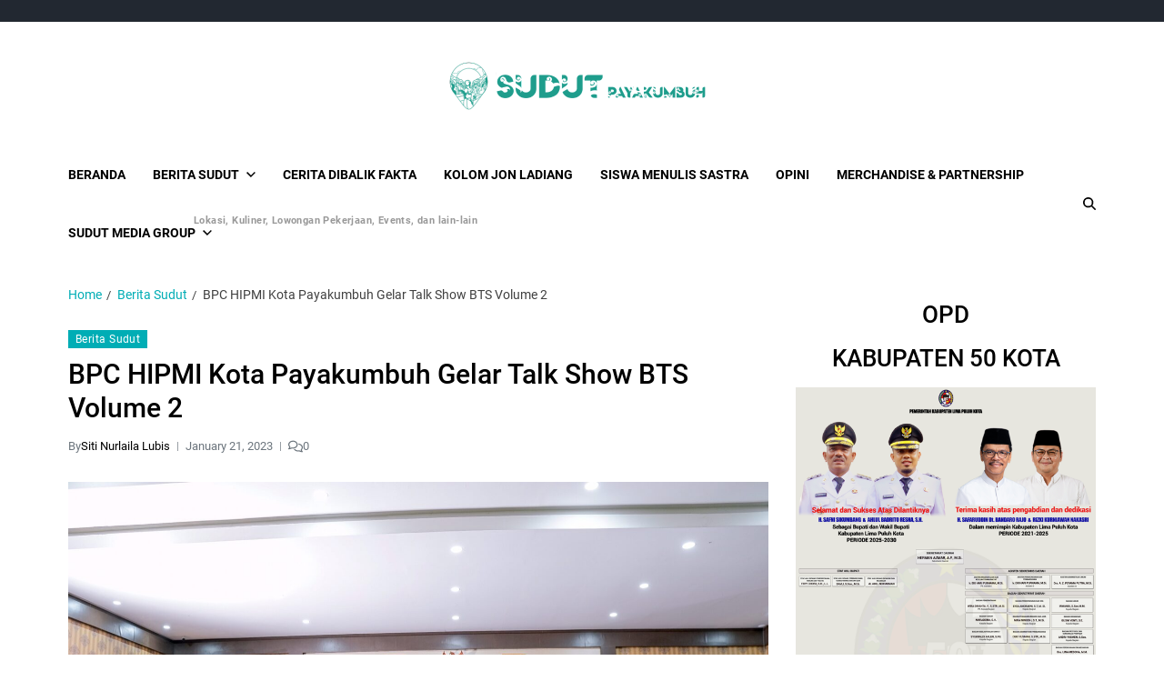

--- FILE ---
content_type: text/html; charset=UTF-8
request_url: https://www.sudutpayakumbuh.com/bpc-hipmi-kota-payakumbuh-gelar-talk-show-bts-volume-2/
body_size: 15924
content:
<!doctype html>
<html dir="ltr" lang="en-US" prefix="og: https://ogp.me/ns#" data-theme="light">
<head>
	<meta charset="UTF-8">
	<meta name="viewport" content="width=device-width, initial-scale=1">
	<link rel="profile" href="https://gmpg.org/xfn/11">

	<title>BPC HIPMI Kota Payakumbuh Gelar Talk Show BTS Volume 2 - Sudut Payakumbuh</title>

		<!-- All in One SEO 4.7.9.1 - aioseo.com -->
	<meta name="description" content="BPC HIPMI atau badan Pengurus Cabang Himpunan Pengusaha Muda Payakumbuh gelar Talk Show Bisnis Tidak Sulit (BTS) Volume 2 pada Sabtu 21 Januari 2023 yang dihadiri sebanyak 197 peserta dari kalangan pengusaha dan masyarakat umum. Ketua Umum BPC HIPMI Payakumbuh Dika Sacend mengatakan tujuan iven ini diadakan adalah untuk meningkatkan wawasan seputar bisnis dan memperluas" />
	<meta name="robots" content="max-image-preview:large" />
	<meta name="author" content="Siti Nurlaila Lubis"/>
	<meta name="google-site-verification" content="vxevpB5OKLtmUAd_LGigjeF5wy21bmY2ZNyF9J0bNlk" />
	<link rel="canonical" href="https://www.sudutpayakumbuh.com/bpc-hipmi-kota-payakumbuh-gelar-talk-show-bts-volume-2/" />
	<meta name="generator" content="All in One SEO (AIOSEO) 4.7.9.1" />
		<meta property="og:locale" content="en_US" />
		<meta property="og:site_name" content="Sudut Payakumbuh - Creative Independent Media" />
		<meta property="og:type" content="article" />
		<meta property="og:title" content="BPC HIPMI Kota Payakumbuh Gelar Talk Show BTS Volume 2 - Sudut Payakumbuh" />
		<meta property="og:description" content="BPC HIPMI atau badan Pengurus Cabang Himpunan Pengusaha Muda Payakumbuh gelar Talk Show Bisnis Tidak Sulit (BTS) Volume 2 pada Sabtu 21 Januari 2023 yang dihadiri sebanyak 197 peserta dari kalangan pengusaha dan masyarakat umum. Ketua Umum BPC HIPMI Payakumbuh Dika Sacend mengatakan tujuan iven ini diadakan adalah untuk meningkatkan wawasan seputar bisnis dan memperluas" />
		<meta property="og:url" content="https://www.sudutpayakumbuh.com/bpc-hipmi-kota-payakumbuh-gelar-talk-show-bts-volume-2/" />
		<meta property="og:image" content="https://www.sudutpayakumbuh.com/wp-content/uploads/2023/01/Pesrta-dan-penyelenggara-BTS-Vol-2-BPC-HIPMI-Payakumbuh-lakukan-foto-bersama.jpeg" />
		<meta property="og:image:secure_url" content="https://www.sudutpayakumbuh.com/wp-content/uploads/2023/01/Pesrta-dan-penyelenggara-BTS-Vol-2-BPC-HIPMI-Payakumbuh-lakukan-foto-bersama.jpeg" />
		<meta property="og:image:width" content="1600" />
		<meta property="og:image:height" content="1066" />
		<meta property="article:published_time" content="2023-01-21T05:55:37+00:00" />
		<meta property="article:modified_time" content="2023-01-30T05:58:22+00:00" />
		<meta property="article:publisher" content="https://www.facebook.com/sudutkreatifmedia/" />
		<meta name="twitter:card" content="summary_large_image" />
		<meta name="twitter:site" content="@sudutpayakumbuh" />
		<meta name="twitter:title" content="BPC HIPMI Kota Payakumbuh Gelar Talk Show BTS Volume 2 - Sudut Payakumbuh" />
		<meta name="twitter:description" content="BPC HIPMI atau badan Pengurus Cabang Himpunan Pengusaha Muda Payakumbuh gelar Talk Show Bisnis Tidak Sulit (BTS) Volume 2 pada Sabtu 21 Januari 2023 yang dihadiri sebanyak 197 peserta dari kalangan pengusaha dan masyarakat umum. Ketua Umum BPC HIPMI Payakumbuh Dika Sacend mengatakan tujuan iven ini diadakan adalah untuk meningkatkan wawasan seputar bisnis dan memperluas" />
		<meta name="twitter:creator" content="@sudutpayakumbuh" />
		<meta name="twitter:image" content="https://www.sudutpayakumbuh.com/wp-content/uploads/2023/01/Pesrta-dan-penyelenggara-BTS-Vol-2-BPC-HIPMI-Payakumbuh-lakukan-foto-bersama.jpeg" />
		<script type="application/ld+json" class="aioseo-schema">
			{"@context":"https:\/\/schema.org","@graph":[{"@type":"BlogPosting","@id":"https:\/\/www.sudutpayakumbuh.com\/bpc-hipmi-kota-payakumbuh-gelar-talk-show-bts-volume-2\/#blogposting","name":"BPC HIPMI Kota Payakumbuh Gelar Talk Show BTS Volume 2 - Sudut Payakumbuh","headline":"BPC HIPMI Kota Payakumbuh Gelar Talk Show BTS Volume 2","author":{"@id":"https:\/\/www.sudutpayakumbuh.com\/author\/laila\/#author"},"publisher":{"@id":"https:\/\/www.sudutpayakumbuh.com\/#organization"},"image":{"@type":"ImageObject","url":"https:\/\/www.sudutpayakumbuh.com\/wp-content\/uploads\/2023\/01\/Pesrta-dan-penyelenggara-BTS-Vol-2-BPC-HIPMI-Payakumbuh-lakukan-foto-bersama.jpeg","width":1600,"height":1066,"caption":"Peserta dan penyelenggara BTS Vol 2 BPC HIPMI Payakumbuh lakukan foto bersama"},"datePublished":"2023-01-21T05:55:37+00:00","dateModified":"2023-01-30T05:58:22+00:00","inLanguage":"en-US","mainEntityOfPage":{"@id":"https:\/\/www.sudutpayakumbuh.com\/bpc-hipmi-kota-payakumbuh-gelar-talk-show-bts-volume-2\/#webpage"},"isPartOf":{"@id":"https:\/\/www.sudutpayakumbuh.com\/bpc-hipmi-kota-payakumbuh-gelar-talk-show-bts-volume-2\/#webpage"},"articleSection":"Berita Sudut, BPC HIPMI, BTS, Dika Sacend, Himpunan Pengusaha Muda Indonesia, payakumbuh"},{"@type":"BreadcrumbList","@id":"https:\/\/www.sudutpayakumbuh.com\/bpc-hipmi-kota-payakumbuh-gelar-talk-show-bts-volume-2\/#breadcrumblist","itemListElement":[{"@type":"ListItem","@id":"https:\/\/www.sudutpayakumbuh.com\/#listItem","position":1,"name":"Home","item":"https:\/\/www.sudutpayakumbuh.com\/","nextItem":{"@type":"ListItem","@id":"https:\/\/www.sudutpayakumbuh.com\/bpc-hipmi-kota-payakumbuh-gelar-talk-show-bts-volume-2\/#listItem","name":"BPC HIPMI Kota Payakumbuh Gelar Talk Show BTS Volume 2"}},{"@type":"ListItem","@id":"https:\/\/www.sudutpayakumbuh.com\/bpc-hipmi-kota-payakumbuh-gelar-talk-show-bts-volume-2\/#listItem","position":2,"name":"BPC HIPMI Kota Payakumbuh Gelar Talk Show BTS Volume 2","previousItem":{"@type":"ListItem","@id":"https:\/\/www.sudutpayakumbuh.com\/#listItem","name":"Home"}}]},{"@type":"Organization","@id":"https:\/\/www.sudutpayakumbuh.com\/#organization","name":"Sudut Payakumbuh","description":"Creative Independent Media","url":"https:\/\/www.sudutpayakumbuh.com\/","logo":{"@type":"ImageObject","url":"https:\/\/www.sudutpayakumbuh.com\/wp-content\/uploads\/2019\/01\/cropped-Sudut-Payakumbuh-2.png","@id":"https:\/\/www.sudutpayakumbuh.com\/bpc-hipmi-kota-payakumbuh-gelar-talk-show-bts-volume-2\/#organizationLogo","width":512,"height":512},"image":{"@id":"https:\/\/www.sudutpayakumbuh.com\/bpc-hipmi-kota-payakumbuh-gelar-talk-show-bts-volume-2\/#organizationLogo"},"sameAs":["https:\/\/www.facebook.com\/sudutkreatifmedia\/","https:\/\/x.com\/sudutpayakumbuh","https:\/\/www.instagram.com\/sudutpayakumbuh\/","https:\/\/www.tiktok.com\/@sudutpayakumbuh"]},{"@type":"Person","@id":"https:\/\/www.sudutpayakumbuh.com\/author\/laila\/#author","url":"https:\/\/www.sudutpayakumbuh.com\/author\/laila\/","name":"Siti Nurlaila Lubis","image":{"@type":"ImageObject","@id":"https:\/\/www.sudutpayakumbuh.com\/bpc-hipmi-kota-payakumbuh-gelar-talk-show-bts-volume-2\/#authorImage","url":"https:\/\/secure.gravatar.com\/avatar\/04a7124436b28e074bfc6c6a389b533d?s=96&d=mm&r=g","width":96,"height":96,"caption":"Siti Nurlaila Lubis"}},{"@type":"WebPage","@id":"https:\/\/www.sudutpayakumbuh.com\/bpc-hipmi-kota-payakumbuh-gelar-talk-show-bts-volume-2\/#webpage","url":"https:\/\/www.sudutpayakumbuh.com\/bpc-hipmi-kota-payakumbuh-gelar-talk-show-bts-volume-2\/","name":"BPC HIPMI Kota Payakumbuh Gelar Talk Show BTS Volume 2 - Sudut Payakumbuh","description":"BPC HIPMI atau badan Pengurus Cabang Himpunan Pengusaha Muda Payakumbuh gelar Talk Show Bisnis Tidak Sulit (BTS) Volume 2 pada Sabtu 21 Januari 2023 yang dihadiri sebanyak 197 peserta dari kalangan pengusaha dan masyarakat umum. Ketua Umum BPC HIPMI Payakumbuh Dika Sacend mengatakan tujuan iven ini diadakan adalah untuk meningkatkan wawasan seputar bisnis dan memperluas","inLanguage":"en-US","isPartOf":{"@id":"https:\/\/www.sudutpayakumbuh.com\/#website"},"breadcrumb":{"@id":"https:\/\/www.sudutpayakumbuh.com\/bpc-hipmi-kota-payakumbuh-gelar-talk-show-bts-volume-2\/#breadcrumblist"},"author":{"@id":"https:\/\/www.sudutpayakumbuh.com\/author\/laila\/#author"},"creator":{"@id":"https:\/\/www.sudutpayakumbuh.com\/author\/laila\/#author"},"image":{"@type":"ImageObject","url":"https:\/\/www.sudutpayakumbuh.com\/wp-content\/uploads\/2023\/01\/Pesrta-dan-penyelenggara-BTS-Vol-2-BPC-HIPMI-Payakumbuh-lakukan-foto-bersama.jpeg","@id":"https:\/\/www.sudutpayakumbuh.com\/bpc-hipmi-kota-payakumbuh-gelar-talk-show-bts-volume-2\/#mainImage","width":1600,"height":1066,"caption":"Peserta dan penyelenggara BTS Vol 2 BPC HIPMI Payakumbuh lakukan foto bersama"},"primaryImageOfPage":{"@id":"https:\/\/www.sudutpayakumbuh.com\/bpc-hipmi-kota-payakumbuh-gelar-talk-show-bts-volume-2\/#mainImage"},"datePublished":"2023-01-21T05:55:37+00:00","dateModified":"2023-01-30T05:58:22+00:00"},{"@type":"WebSite","@id":"https:\/\/www.sudutpayakumbuh.com\/#website","url":"https:\/\/www.sudutpayakumbuh.com\/","name":"Sudut Payakumbuh","description":"Creative Independent Media","inLanguage":"en-US","publisher":{"@id":"https:\/\/www.sudutpayakumbuh.com\/#organization"}}]}
		</script>
		<!-- All in One SEO -->

<link rel="alternate" type="application/rss+xml" title="Sudut Payakumbuh &raquo; Feed" href="https://www.sudutpayakumbuh.com/feed/" />
<link rel="alternate" type="application/rss+xml" title="Sudut Payakumbuh &raquo; Comments Feed" href="https://www.sudutpayakumbuh.com/comments/feed/" />
<link rel="alternate" type="application/rss+xml" title="Sudut Payakumbuh &raquo; BPC HIPMI Kota Payakumbuh Gelar Talk Show BTS Volume 2 Comments Feed" href="https://www.sudutpayakumbuh.com/bpc-hipmi-kota-payakumbuh-gelar-talk-show-bts-volume-2/feed/" />
		<!-- This site uses the Google Analytics by MonsterInsights plugin v9.11.1 - Using Analytics tracking - https://www.monsterinsights.com/ -->
		<!-- Note: MonsterInsights is not currently configured on this site. The site owner needs to authenticate with Google Analytics in the MonsterInsights settings panel. -->
					<!-- No tracking code set -->
				<!-- / Google Analytics by MonsterInsights -->
		<script>
window._wpemojiSettings = {"baseUrl":"https:\/\/s.w.org\/images\/core\/emoji\/15.0.3\/72x72\/","ext":".png","svgUrl":"https:\/\/s.w.org\/images\/core\/emoji\/15.0.3\/svg\/","svgExt":".svg","source":{"concatemoji":"https:\/\/www.sudutpayakumbuh.com\/wp-includes\/js\/wp-emoji-release.min.js?ver=6.6.4"}};
/*! This file is auto-generated */
!function(i,n){var o,s,e;function c(e){try{var t={supportTests:e,timestamp:(new Date).valueOf()};sessionStorage.setItem(o,JSON.stringify(t))}catch(e){}}function p(e,t,n){e.clearRect(0,0,e.canvas.width,e.canvas.height),e.fillText(t,0,0);var t=new Uint32Array(e.getImageData(0,0,e.canvas.width,e.canvas.height).data),r=(e.clearRect(0,0,e.canvas.width,e.canvas.height),e.fillText(n,0,0),new Uint32Array(e.getImageData(0,0,e.canvas.width,e.canvas.height).data));return t.every(function(e,t){return e===r[t]})}function u(e,t,n){switch(t){case"flag":return n(e,"\ud83c\udff3\ufe0f\u200d\u26a7\ufe0f","\ud83c\udff3\ufe0f\u200b\u26a7\ufe0f")?!1:!n(e,"\ud83c\uddfa\ud83c\uddf3","\ud83c\uddfa\u200b\ud83c\uddf3")&&!n(e,"\ud83c\udff4\udb40\udc67\udb40\udc62\udb40\udc65\udb40\udc6e\udb40\udc67\udb40\udc7f","\ud83c\udff4\u200b\udb40\udc67\u200b\udb40\udc62\u200b\udb40\udc65\u200b\udb40\udc6e\u200b\udb40\udc67\u200b\udb40\udc7f");case"emoji":return!n(e,"\ud83d\udc26\u200d\u2b1b","\ud83d\udc26\u200b\u2b1b")}return!1}function f(e,t,n){var r="undefined"!=typeof WorkerGlobalScope&&self instanceof WorkerGlobalScope?new OffscreenCanvas(300,150):i.createElement("canvas"),a=r.getContext("2d",{willReadFrequently:!0}),o=(a.textBaseline="top",a.font="600 32px Arial",{});return e.forEach(function(e){o[e]=t(a,e,n)}),o}function t(e){var t=i.createElement("script");t.src=e,t.defer=!0,i.head.appendChild(t)}"undefined"!=typeof Promise&&(o="wpEmojiSettingsSupports",s=["flag","emoji"],n.supports={everything:!0,everythingExceptFlag:!0},e=new Promise(function(e){i.addEventListener("DOMContentLoaded",e,{once:!0})}),new Promise(function(t){var n=function(){try{var e=JSON.parse(sessionStorage.getItem(o));if("object"==typeof e&&"number"==typeof e.timestamp&&(new Date).valueOf()<e.timestamp+604800&&"object"==typeof e.supportTests)return e.supportTests}catch(e){}return null}();if(!n){if("undefined"!=typeof Worker&&"undefined"!=typeof OffscreenCanvas&&"undefined"!=typeof URL&&URL.createObjectURL&&"undefined"!=typeof Blob)try{var e="postMessage("+f.toString()+"("+[JSON.stringify(s),u.toString(),p.toString()].join(",")+"));",r=new Blob([e],{type:"text/javascript"}),a=new Worker(URL.createObjectURL(r),{name:"wpTestEmojiSupports"});return void(a.onmessage=function(e){c(n=e.data),a.terminate(),t(n)})}catch(e){}c(n=f(s,u,p))}t(n)}).then(function(e){for(var t in e)n.supports[t]=e[t],n.supports.everything=n.supports.everything&&n.supports[t],"flag"!==t&&(n.supports.everythingExceptFlag=n.supports.everythingExceptFlag&&n.supports[t]);n.supports.everythingExceptFlag=n.supports.everythingExceptFlag&&!n.supports.flag,n.DOMReady=!1,n.readyCallback=function(){n.DOMReady=!0}}).then(function(){return e}).then(function(){var e;n.supports.everything||(n.readyCallback(),(e=n.source||{}).concatemoji?t(e.concatemoji):e.wpemoji&&e.twemoji&&(t(e.twemoji),t(e.wpemoji)))}))}((window,document),window._wpemojiSettings);
</script>
<style id='wp-emoji-styles-inline-css'>

	img.wp-smiley, img.emoji {
		display: inline !important;
		border: none !important;
		box-shadow: none !important;
		height: 1em !important;
		width: 1em !important;
		margin: 0 0.07em !important;
		vertical-align: -0.1em !important;
		background: none !important;
		padding: 0 !important;
	}
</style>
<link rel='stylesheet' id='wp-block-library-css' href='https://www.sudutpayakumbuh.com/wp-includes/css/dist/block-library/style.min.css?ver=6.6.4' media='all' />
<style id='wp-block-library-theme-inline-css'>
.wp-block-audio :where(figcaption){color:#555;font-size:13px;text-align:center}.is-dark-theme .wp-block-audio :where(figcaption){color:#ffffffa6}.wp-block-audio{margin:0 0 1em}.wp-block-code{border:1px solid #ccc;border-radius:4px;font-family:Menlo,Consolas,monaco,monospace;padding:.8em 1em}.wp-block-embed :where(figcaption){color:#555;font-size:13px;text-align:center}.is-dark-theme .wp-block-embed :where(figcaption){color:#ffffffa6}.wp-block-embed{margin:0 0 1em}.blocks-gallery-caption{color:#555;font-size:13px;text-align:center}.is-dark-theme .blocks-gallery-caption{color:#ffffffa6}:root :where(.wp-block-image figcaption){color:#555;font-size:13px;text-align:center}.is-dark-theme :root :where(.wp-block-image figcaption){color:#ffffffa6}.wp-block-image{margin:0 0 1em}.wp-block-pullquote{border-bottom:4px solid;border-top:4px solid;color:currentColor;margin-bottom:1.75em}.wp-block-pullquote cite,.wp-block-pullquote footer,.wp-block-pullquote__citation{color:currentColor;font-size:.8125em;font-style:normal;text-transform:uppercase}.wp-block-quote{border-left:.25em solid;margin:0 0 1.75em;padding-left:1em}.wp-block-quote cite,.wp-block-quote footer{color:currentColor;font-size:.8125em;font-style:normal;position:relative}.wp-block-quote.has-text-align-right{border-left:none;border-right:.25em solid;padding-left:0;padding-right:1em}.wp-block-quote.has-text-align-center{border:none;padding-left:0}.wp-block-quote.is-large,.wp-block-quote.is-style-large,.wp-block-quote.is-style-plain{border:none}.wp-block-search .wp-block-search__label{font-weight:700}.wp-block-search__button{border:1px solid #ccc;padding:.375em .625em}:where(.wp-block-group.has-background){padding:1.25em 2.375em}.wp-block-separator.has-css-opacity{opacity:.4}.wp-block-separator{border:none;border-bottom:2px solid;margin-left:auto;margin-right:auto}.wp-block-separator.has-alpha-channel-opacity{opacity:1}.wp-block-separator:not(.is-style-wide):not(.is-style-dots){width:100px}.wp-block-separator.has-background:not(.is-style-dots){border-bottom:none;height:1px}.wp-block-separator.has-background:not(.is-style-wide):not(.is-style-dots){height:2px}.wp-block-table{margin:0 0 1em}.wp-block-table td,.wp-block-table th{word-break:normal}.wp-block-table :where(figcaption){color:#555;font-size:13px;text-align:center}.is-dark-theme .wp-block-table :where(figcaption){color:#ffffffa6}.wp-block-video :where(figcaption){color:#555;font-size:13px;text-align:center}.is-dark-theme .wp-block-video :where(figcaption){color:#ffffffa6}.wp-block-video{margin:0 0 1em}:root :where(.wp-block-template-part.has-background){margin-bottom:0;margin-top:0;padding:1.25em 2.375em}
</style>
<link rel='stylesheet' id='gutenberg-pdfjs-css' href='https://www.sudutpayakumbuh.com/wp-content/plugins/pdfjs-viewer-shortcode/inc/../blocks/dist/style.css?ver=2.2.2' media='all' />
<style id='classic-theme-styles-inline-css'>
/*! This file is auto-generated */
.wp-block-button__link{color:#fff;background-color:#32373c;border-radius:9999px;box-shadow:none;text-decoration:none;padding:calc(.667em + 2px) calc(1.333em + 2px);font-size:1.125em}.wp-block-file__button{background:#32373c;color:#fff;text-decoration:none}
</style>
<style id='global-styles-inline-css'>
:root{--wp--preset--aspect-ratio--square: 1;--wp--preset--aspect-ratio--4-3: 4/3;--wp--preset--aspect-ratio--3-4: 3/4;--wp--preset--aspect-ratio--3-2: 3/2;--wp--preset--aspect-ratio--2-3: 2/3;--wp--preset--aspect-ratio--16-9: 16/9;--wp--preset--aspect-ratio--9-16: 9/16;--wp--preset--color--black: #000000;--wp--preset--color--cyan-bluish-gray: #abb8c3;--wp--preset--color--white: #ffffff;--wp--preset--color--pale-pink: #f78da7;--wp--preset--color--vivid-red: #cf2e2e;--wp--preset--color--luminous-vivid-orange: #ff6900;--wp--preset--color--luminous-vivid-amber: #fcb900;--wp--preset--color--light-green-cyan: #7bdcb5;--wp--preset--color--vivid-green-cyan: #00d084;--wp--preset--color--pale-cyan-blue: #8ed1fc;--wp--preset--color--vivid-cyan-blue: #0693e3;--wp--preset--color--vivid-purple: #9b51e0;--wp--preset--gradient--vivid-cyan-blue-to-vivid-purple: linear-gradient(135deg,rgba(6,147,227,1) 0%,rgb(155,81,224) 100%);--wp--preset--gradient--light-green-cyan-to-vivid-green-cyan: linear-gradient(135deg,rgb(122,220,180) 0%,rgb(0,208,130) 100%);--wp--preset--gradient--luminous-vivid-amber-to-luminous-vivid-orange: linear-gradient(135deg,rgba(252,185,0,1) 0%,rgba(255,105,0,1) 100%);--wp--preset--gradient--luminous-vivid-orange-to-vivid-red: linear-gradient(135deg,rgba(255,105,0,1) 0%,rgb(207,46,46) 100%);--wp--preset--gradient--very-light-gray-to-cyan-bluish-gray: linear-gradient(135deg,rgb(238,238,238) 0%,rgb(169,184,195) 100%);--wp--preset--gradient--cool-to-warm-spectrum: linear-gradient(135deg,rgb(74,234,220) 0%,rgb(151,120,209) 20%,rgb(207,42,186) 40%,rgb(238,44,130) 60%,rgb(251,105,98) 80%,rgb(254,248,76) 100%);--wp--preset--gradient--blush-light-purple: linear-gradient(135deg,rgb(255,206,236) 0%,rgb(152,150,240) 100%);--wp--preset--gradient--blush-bordeaux: linear-gradient(135deg,rgb(254,205,165) 0%,rgb(254,45,45) 50%,rgb(107,0,62) 100%);--wp--preset--gradient--luminous-dusk: linear-gradient(135deg,rgb(255,203,112) 0%,rgb(199,81,192) 50%,rgb(65,88,208) 100%);--wp--preset--gradient--pale-ocean: linear-gradient(135deg,rgb(255,245,203) 0%,rgb(182,227,212) 50%,rgb(51,167,181) 100%);--wp--preset--gradient--electric-grass: linear-gradient(135deg,rgb(202,248,128) 0%,rgb(113,206,126) 100%);--wp--preset--gradient--midnight: linear-gradient(135deg,rgb(2,3,129) 0%,rgb(40,116,252) 100%);--wp--preset--font-size--small: 13px;--wp--preset--font-size--medium: 20px;--wp--preset--font-size--large: 36px;--wp--preset--font-size--x-large: 42px;--wp--preset--spacing--20: 0.44rem;--wp--preset--spacing--30: 0.67rem;--wp--preset--spacing--40: 1rem;--wp--preset--spacing--50: 1.5rem;--wp--preset--spacing--60: 2.25rem;--wp--preset--spacing--70: 3.38rem;--wp--preset--spacing--80: 5.06rem;--wp--preset--shadow--natural: 6px 6px 9px rgba(0, 0, 0, 0.2);--wp--preset--shadow--deep: 12px 12px 50px rgba(0, 0, 0, 0.4);--wp--preset--shadow--sharp: 6px 6px 0px rgba(0, 0, 0, 0.2);--wp--preset--shadow--outlined: 6px 6px 0px -3px rgba(255, 255, 255, 1), 6px 6px rgba(0, 0, 0, 1);--wp--preset--shadow--crisp: 6px 6px 0px rgba(0, 0, 0, 1);}:where(.is-layout-flex){gap: 0.5em;}:where(.is-layout-grid){gap: 0.5em;}body .is-layout-flex{display: flex;}.is-layout-flex{flex-wrap: wrap;align-items: center;}.is-layout-flex > :is(*, div){margin: 0;}body .is-layout-grid{display: grid;}.is-layout-grid > :is(*, div){margin: 0;}:where(.wp-block-columns.is-layout-flex){gap: 2em;}:where(.wp-block-columns.is-layout-grid){gap: 2em;}:where(.wp-block-post-template.is-layout-flex){gap: 1.25em;}:where(.wp-block-post-template.is-layout-grid){gap: 1.25em;}.has-black-color{color: var(--wp--preset--color--black) !important;}.has-cyan-bluish-gray-color{color: var(--wp--preset--color--cyan-bluish-gray) !important;}.has-white-color{color: var(--wp--preset--color--white) !important;}.has-pale-pink-color{color: var(--wp--preset--color--pale-pink) !important;}.has-vivid-red-color{color: var(--wp--preset--color--vivid-red) !important;}.has-luminous-vivid-orange-color{color: var(--wp--preset--color--luminous-vivid-orange) !important;}.has-luminous-vivid-amber-color{color: var(--wp--preset--color--luminous-vivid-amber) !important;}.has-light-green-cyan-color{color: var(--wp--preset--color--light-green-cyan) !important;}.has-vivid-green-cyan-color{color: var(--wp--preset--color--vivid-green-cyan) !important;}.has-pale-cyan-blue-color{color: var(--wp--preset--color--pale-cyan-blue) !important;}.has-vivid-cyan-blue-color{color: var(--wp--preset--color--vivid-cyan-blue) !important;}.has-vivid-purple-color{color: var(--wp--preset--color--vivid-purple) !important;}.has-black-background-color{background-color: var(--wp--preset--color--black) !important;}.has-cyan-bluish-gray-background-color{background-color: var(--wp--preset--color--cyan-bluish-gray) !important;}.has-white-background-color{background-color: var(--wp--preset--color--white) !important;}.has-pale-pink-background-color{background-color: var(--wp--preset--color--pale-pink) !important;}.has-vivid-red-background-color{background-color: var(--wp--preset--color--vivid-red) !important;}.has-luminous-vivid-orange-background-color{background-color: var(--wp--preset--color--luminous-vivid-orange) !important;}.has-luminous-vivid-amber-background-color{background-color: var(--wp--preset--color--luminous-vivid-amber) !important;}.has-light-green-cyan-background-color{background-color: var(--wp--preset--color--light-green-cyan) !important;}.has-vivid-green-cyan-background-color{background-color: var(--wp--preset--color--vivid-green-cyan) !important;}.has-pale-cyan-blue-background-color{background-color: var(--wp--preset--color--pale-cyan-blue) !important;}.has-vivid-cyan-blue-background-color{background-color: var(--wp--preset--color--vivid-cyan-blue) !important;}.has-vivid-purple-background-color{background-color: var(--wp--preset--color--vivid-purple) !important;}.has-black-border-color{border-color: var(--wp--preset--color--black) !important;}.has-cyan-bluish-gray-border-color{border-color: var(--wp--preset--color--cyan-bluish-gray) !important;}.has-white-border-color{border-color: var(--wp--preset--color--white) !important;}.has-pale-pink-border-color{border-color: var(--wp--preset--color--pale-pink) !important;}.has-vivid-red-border-color{border-color: var(--wp--preset--color--vivid-red) !important;}.has-luminous-vivid-orange-border-color{border-color: var(--wp--preset--color--luminous-vivid-orange) !important;}.has-luminous-vivid-amber-border-color{border-color: var(--wp--preset--color--luminous-vivid-amber) !important;}.has-light-green-cyan-border-color{border-color: var(--wp--preset--color--light-green-cyan) !important;}.has-vivid-green-cyan-border-color{border-color: var(--wp--preset--color--vivid-green-cyan) !important;}.has-pale-cyan-blue-border-color{border-color: var(--wp--preset--color--pale-cyan-blue) !important;}.has-vivid-cyan-blue-border-color{border-color: var(--wp--preset--color--vivid-cyan-blue) !important;}.has-vivid-purple-border-color{border-color: var(--wp--preset--color--vivid-purple) !important;}.has-vivid-cyan-blue-to-vivid-purple-gradient-background{background: var(--wp--preset--gradient--vivid-cyan-blue-to-vivid-purple) !important;}.has-light-green-cyan-to-vivid-green-cyan-gradient-background{background: var(--wp--preset--gradient--light-green-cyan-to-vivid-green-cyan) !important;}.has-luminous-vivid-amber-to-luminous-vivid-orange-gradient-background{background: var(--wp--preset--gradient--luminous-vivid-amber-to-luminous-vivid-orange) !important;}.has-luminous-vivid-orange-to-vivid-red-gradient-background{background: var(--wp--preset--gradient--luminous-vivid-orange-to-vivid-red) !important;}.has-very-light-gray-to-cyan-bluish-gray-gradient-background{background: var(--wp--preset--gradient--very-light-gray-to-cyan-bluish-gray) !important;}.has-cool-to-warm-spectrum-gradient-background{background: var(--wp--preset--gradient--cool-to-warm-spectrum) !important;}.has-blush-light-purple-gradient-background{background: var(--wp--preset--gradient--blush-light-purple) !important;}.has-blush-bordeaux-gradient-background{background: var(--wp--preset--gradient--blush-bordeaux) !important;}.has-luminous-dusk-gradient-background{background: var(--wp--preset--gradient--luminous-dusk) !important;}.has-pale-ocean-gradient-background{background: var(--wp--preset--gradient--pale-ocean) !important;}.has-electric-grass-gradient-background{background: var(--wp--preset--gradient--electric-grass) !important;}.has-midnight-gradient-background{background: var(--wp--preset--gradient--midnight) !important;}.has-small-font-size{font-size: var(--wp--preset--font-size--small) !important;}.has-medium-font-size{font-size: var(--wp--preset--font-size--medium) !important;}.has-large-font-size{font-size: var(--wp--preset--font-size--large) !important;}.has-x-large-font-size{font-size: var(--wp--preset--font-size--x-large) !important;}
:where(.wp-block-post-template.is-layout-flex){gap: 1.25em;}:where(.wp-block-post-template.is-layout-grid){gap: 1.25em;}
:where(.wp-block-columns.is-layout-flex){gap: 2em;}:where(.wp-block-columns.is-layout-grid){gap: 2em;}
:root :where(.wp-block-pullquote){font-size: 1.5em;line-height: 1.6;}
</style>
<link rel='stylesheet' id='swiper-css' href='https://www.sudutpayakumbuh.com/wp-content/themes/eximious-magazine/assets/lib/swiper/swiper-bundle.min.css?ver=6.6.4' media='all' />
<link rel='stylesheet' id='animate-css' href='https://www.sudutpayakumbuh.com/wp-content/themes/eximious-magazine/assets/lib/animate/animate.min.css?ver=6.6.4' media='all' />
<link rel='stylesheet' id='eximious-magazine-style-css' href='https://www.sudutpayakumbuh.com/wp-content/themes/eximious-magazine/style.css?ver=1.2.1' media='all' />
<link rel='stylesheet' id='eximious-magazine-google-fonts-css' href='https://www.sudutpayakumbuh.com/wp-content/fonts/eaf93709337b36628d9e24f496e5adfe.css' media='all' />
<script src="https://www.sudutpayakumbuh.com/wp-includes/js/jquery/jquery.min.js?ver=3.7.1" id="jquery-core-js"></script>
<script src="https://www.sudutpayakumbuh.com/wp-includes/js/jquery/jquery-migrate.min.js?ver=3.4.1" id="jquery-migrate-js"></script>
<link rel="https://api.w.org/" href="https://www.sudutpayakumbuh.com/wp-json/" /><link rel="alternate" title="JSON" type="application/json" href="https://www.sudutpayakumbuh.com/wp-json/wp/v2/posts/3225" /><link rel="EditURI" type="application/rsd+xml" title="RSD" href="https://www.sudutpayakumbuh.com/xmlrpc.php?rsd" />
<meta name="generator" content="WordPress 6.6.4" />
<link rel='shortlink' href='https://www.sudutpayakumbuh.com/?p=3225' />
<link rel="alternate" title="oEmbed (JSON)" type="application/json+oembed" href="https://www.sudutpayakumbuh.com/wp-json/oembed/1.0/embed?url=https%3A%2F%2Fwww.sudutpayakumbuh.com%2Fbpc-hipmi-kota-payakumbuh-gelar-talk-show-bts-volume-2%2F" />
<link rel="alternate" title="oEmbed (XML)" type="text/xml+oembed" href="https://www.sudutpayakumbuh.com/wp-json/oembed/1.0/embed?url=https%3A%2F%2Fwww.sudutpayakumbuh.com%2Fbpc-hipmi-kota-payakumbuh-gelar-talk-show-bts-volume-2%2F&#038;format=xml" />
<link rel="pingback" href="https://www.sudutpayakumbuh.com/xmlrpc.php"><style>.recentcomments a{display:inline !important;padding:0 !important;margin:0 !important;}</style>		<style type="text/css">
					.site-title,
			.site-description {
				position: absolute;
				clip: rect(1px, 1px, 1px, 1px);
			}
					</style>
		<link rel="icon" href="https://www.sudutpayakumbuh.com/wp-content/uploads/2019/01/cropped-Sudut-Payakumbuh-2-32x32.png" sizes="32x32" />
<link rel="icon" href="https://www.sudutpayakumbuh.com/wp-content/uploads/2019/01/cropped-Sudut-Payakumbuh-2-192x192.png" sizes="192x192" />
<link rel="apple-touch-icon" href="https://www.sudutpayakumbuh.com/wp-content/uploads/2019/01/cropped-Sudut-Payakumbuh-2-180x180.png" />
<meta name="msapplication-TileImage" content="https://www.sudutpayakumbuh.com/wp-content/uploads/2019/01/cropped-Sudut-Payakumbuh-2-270x270.png" />
</head>

<body class="post-template-default single single-post postid-3225 single-format-standard wp-custom-logo wp-embed-responsive has-sticky-menu header_style_1 has-sidebar right-sidebar has-sticky-sidebar">



<div id="page" class="site">

	<style type="text/css">
.em-folding-cube{margin:5rem auto;width:5rem;height:5rem;position:relative;-webkit-transform:rotateZ(45deg);transform:rotateZ(45deg)}.em-folding-cube .em-cube{float:left;width:50%;height:50%;position:relative;-webkit-transform:scale(1.1);-ms-transform:scale(1.1);transform:scale(1.1)}.em-folding-cube .em-cube:before{content:"";position:absolute;top:0;left:0;width:100%;height:100%;background-color:var(--global--color-preloader);border:1px solid #fff;-webkit-animation:2.4s linear infinite both em-foldCubeAngle;animation:2.4s linear infinite both em-foldCubeAngle;-webkit-transform-origin:100% 100%;-ms-transform-origin:100% 100%;transform-origin:100% 100%}.em-folding-cube .em-cube2{-webkit-transform:scale(1.1) rotateZ(90deg);transform:scale(1.1) rotateZ(90deg)}.em-folding-cube .em-cube3{-webkit-transform:scale(1.1) rotateZ(180deg);transform:scale(1.1) rotateZ(180deg)}.em-folding-cube .em-cube4{-webkit-transform:scale(1.1) rotateZ(270deg);transform:scale(1.1) rotateZ(270deg)}.em-folding-cube .em-cube2:before{-webkit-animation-delay:.3s;animation-delay:.3s}.em-folding-cube .em-cube3:before{-webkit-animation-delay:.6s;animation-delay:.6s}.em-folding-cube .em-cube4:before{-webkit-animation-delay:.9s;animation-delay:.9s}@-webkit-keyframes em-foldCubeAngle{0%,10%{-webkit-transform:perspective(14rem) rotateX(-180deg);transform:perspective(14rem) rotateX(-180deg);opacity:0}25%,75%{-webkit-transform:perspective(14rem) rotateX(0);transform:perspective(14rem) rotateX(0);opacity:1}100%,90%{-webkit-transform:perspective(14rem) rotateY(180deg);transform:perspective(14rem) rotateY(180deg);opacity:0}}@keyframes em-foldCubeAngle{0%,10%{-webkit-transform:perspective(14rem) rotateX(-180deg);transform:perspective(14rem) rotateX(-180deg);opacity:0}25%,75%{-webkit-transform:perspective(14rem) rotateX(0);transform:perspective(14rem) rotateX(0);opacity:1}100%,90%{-webkit-transform:perspective(14rem) rotateY(180deg);transform:perspective(14rem) rotateY(180deg);opacity:0}}
</style>
<div id="eximious-magazine-preloader-wrapper">
	<div class="preloader-loader-wrapper">
		<div class="loading"> 
			<div class="em-folding-cube">
				<div class="em-cube1 em-cube"></div>
				<div class="em-cube2 em-cube"></div>
				<div class="em-cube4 em-cube"></div>
				<div class="em-cube3 em-cube"></div>
			</div>
		</div>
	</div>
</div>
	<a class="skip-link screen-reader-text" href="#site-content-wrapper">Skip to content</a>

	
	
<div class="site-header-row-wrapper eximious-magazine-topbar-row ">
	<div class="wrapper wide-max-width">
		<div class="eximious-magazine-topbar-wrapper">
			<div class="eximious-magazine-topbar-first">
							</div>
			<div class="eximious-magazine-topbar-last">
							</div>
		</div> 
	</div>
</div>

<header id="masthead" class="site-header-row-wrapper site-header eximious-magazine-site-header" role="banner" >
	<div class="eximious-magazine-site-branding-row">
		<div class="wrapper">
			<div class="eximious-magazine-site-brand-ad-wrapper centered has-text-align-center">
				<div class="eximious-magazine-site-branding-main">
					
<div class="site-branding">

			<div class="site-logo">
			<a href="https://www.sudutpayakumbuh.com/" class="custom-logo-link" rel="home"><img width="300" height="60" src="https://www.sudutpayakumbuh.com/wp-content/uploads/2023/09/logo_sudutpayakumbuh.png" class="custom-logo" alt="Sudut Payakumbuh" decoding="async" /></a>		</div>
				<h1 class="site-title"><a href="https://www.sudutpayakumbuh.com/">Sudut Payakumbuh</a></h1>
		
			<div class="site-description style_3">
			<span>Creative Independent Media</span>
		</div>
	</div><!-- .site-branding -->
				</div>
							</div>
		</div> <!-- .wrapper -->
	</div>
</header>

<div class="site-header-row-wrapper eximious-magazine-primary-bar-row sticky-menu">
	<div class="primary-bar-row-wrapper">
		<div class="wrapper">
			<div class="eximious-magazine-primary-bar-wrapper">

						<div class="eximious-magazine-offcanvas-toggle hide-on-desktop">
			<button class="eximious-magazine-off-canvas-btn toggle toggle-off-canvas toggle-canvas-modal" data-modal=".eximious-magazine-canvas-block" data-body-class="showing-offcanvas-modal" data-focus=".eximious-magazine-off-canvas-close" aria-expanded="false">
				<span class="off-canvas-bars">
					<span class="bar-top"></span>
					<span class="bar-mid"></span>
					<span class="bar-low"></span>
				</span>
				<span class="toggle-text screen-reader-text">
					Off Canvas				</span>
			</button>
		</div>
				<div id="site-navigation" class="main-navigation eximious-magazine-primary-nav left-aligned-menu">
			
							<nav class="primary-menu-wrapper" aria-label="Primary">
					<ul class="primary-menu reset-list-style em-uppercase-primary-menu">
					<li id="menu-item-2077" class="menu-item menu-item-type-custom menu-item-object-custom menu-item-home menu-item-2077"><a href="https://www.sudutpayakumbuh.com">Beranda</a></li>
<li id="menu-item-168" class="menu-item menu-item-type-taxonomy menu-item-object-category current-post-ancestor current-menu-parent current-post-parent menu-item-has-children menu-item-168"><a href="https://www.sudutpayakumbuh.com/category/berita-sudut/">Berita Sudut<span class="icon"><svg class="svg-icon" aria-hidden="true" role="img" focusable="false" xmlns="http://www.w3.org/2000/svg" width="20" height="12" viewBox="0 0 20 12"><polygon fill="" fill-rule="evenodd" points="1319.899 365.778 1327.678 358 1329.799 360.121 1319.899 370.021 1310 360.121 1312.121 358" transform="translate(-1310 -358)" /></svg></span></a>
<ul class="sub-menu">
	<li id="menu-item-362" class="menu-item menu-item-type-taxonomy menu-item-object-category menu-item-362"><a href="https://www.sudutpayakumbuh.com/category/payakumbuh-50-kota/">Payakumbuh &#8211; 50 Kota<span class="menu-item-description">Berita tentang Kota Payakumbuh dan Kabupaten 50 Kota</span></a></li>
	<li id="menu-item-363" class="menu-item menu-item-type-taxonomy menu-item-object-category menu-item-363"><a href="https://www.sudutpayakumbuh.com/category/olahraga/">Sumbar</a></li>
</ul>
</li>
<li id="menu-item-396" class="menu-item menu-item-type-taxonomy menu-item-object-category menu-item-396"><a href="https://www.sudutpayakumbuh.com/category/cerita-dibalik-fakta/">Cerita Dibalik Fakta</a></li>
<li id="menu-item-613" class="menu-item menu-item-type-taxonomy menu-item-object-category menu-item-613"><a href="https://www.sudutpayakumbuh.com/category/kolom-jon-ladiang/">Kolom Jon Ladiang</a></li>
<li id="menu-item-2273" class="menu-item menu-item-type-taxonomy menu-item-object-category menu-item-2273"><a href="https://www.sudutpayakumbuh.com/category/siswa-menulis-sastra/">Siswa Menulis Sastra</a></li>
<li id="menu-item-2274" class="menu-item menu-item-type-taxonomy menu-item-object-category menu-item-2274"><a href="https://www.sudutpayakumbuh.com/category/opini/">Opini</a></li>
<li id="menu-item-2564" class="menu-item menu-item-type-custom menu-item-object-custom menu-item-2564"><a href="https://www.sudutpayakumbuh.com/partnership/">Merchandise &#038; Partnership</a></li>
<li id="menu-item-871" class="menu-item menu-item-type-taxonomy menu-item-object-category menu-item-has-children menu-item-871"><a href="https://www.sudutpayakumbuh.com/category/sudut-media-group/">Sudut Media Group<span class="menu-item-description">Lokasi, Kuliner, Lowongan Pekerjaan, Events, dan lain-lain</span><span class="icon"><svg class="svg-icon" aria-hidden="true" role="img" focusable="false" xmlns="http://www.w3.org/2000/svg" width="20" height="12" viewBox="0 0 20 12"><polygon fill="" fill-rule="evenodd" points="1319.899 365.778 1327.678 358 1329.799 360.121 1319.899 370.021 1310 360.121 1312.121 358" transform="translate(-1310 -358)" /></svg></span></a>
<ul class="sub-menu">
	<li id="menu-item-2562" class="menu-item menu-item-type-taxonomy menu-item-object-category menu-item-2562"><a href="https://www.sudutpayakumbuh.com/category/sudut-bukittinggi/">Sudut Bukittinggi</a></li>
	<li id="menu-item-2560" class="menu-item menu-item-type-taxonomy menu-item-object-category menu-item-2560"><a href="https://www.sudutpayakumbuh.com/category/sudut-padang/">Sudut Padang</a></li>
	<li id="menu-item-2559" class="menu-item menu-item-type-taxonomy menu-item-object-category menu-item-2559"><a href="https://www.sudutpayakumbuh.com/category/sudut-ngopi/">Sudut Ngopi</a></li>
	<li id="menu-item-872" class="menu-item menu-item-type-taxonomy menu-item-object-category menu-item-872"><a href="https://www.sudutpayakumbuh.com/category/sudut-culinary/">Sudut Culinary<span class="menu-item-description">Informasi tentang makanan dan tempat makan di Payakumbuh dan Limapuluh Kota</span></a></li>
	<li id="menu-item-258" class="menu-item menu-item-type-taxonomy menu-item-object-category menu-item-258"><a href="https://www.sudutpayakumbuh.com/category/sudut-loker/">Sudut Loker</a></li>
	<li id="menu-item-196" class="menu-item menu-item-type-taxonomy menu-item-object-category menu-item-196"><a href="https://www.sudutpayakumbuh.com/category/events/">Sudut Events</a></li>
	<li id="menu-item-2561" class="menu-item menu-item-type-taxonomy menu-item-object-category menu-item-2561"><a href="https://www.sudutpayakumbuh.com/category/wisata/">Sudut Wisata</a></li>
	<li id="menu-item-2285" class="menu-item menu-item-type-taxonomy menu-item-object-category menu-item-2285"><a href="https://www.sudutpayakumbuh.com/category/sudut-jjual-beli/">Sudut Jual Beli</a></li>
</ul>
</li>
					</ul>
				</nav><!-- .primary-menu-wrapper -->
					</div>
				<div class="site-branding">
								<div class="site-logo">
						<a href="https://www.sudutpayakumbuh.com/" class="custom-logo-link" rel="home"><img width="300" height="60" src="https://www.sudutpayakumbuh.com/wp-content/uploads/2023/09/logo_sudutpayakumbuh.png" class="custom-logo" alt="Sudut Payakumbuh" decoding="async" /></a>					</div>
							</div>
		
				<div class="secondary-navigation eximious-magazine-secondary-nav">
								<div class="eximious-magazine-search-toggle">
				<button class="eximious-magazine-search-canvas-btn eximious-magazine-search search-icon toggle-search-block toggle" aria-expanded="false" data-block=".eximious-magazine-search-block" data-body-class="showing-search-block" data-focus=".eximious-magazine-search-form .search-field">
					<span class="search-label">Search</span>
					<svg class="svg-icon" aria-hidden="true" role="img" focusable="false" xmlns="http://www.w3.org/2000/svg" height="1em" viewBox="0 0 512 512"><path d="M416 208c0 45.9-14.9 88.3-40 122.7L502.6 457.4c12.5 12.5 12.5 32.8 0 45.3s-32.8 12.5-45.3 0L330.7 376c-34.4 25.2-76.8 40-122.7 40C93.1 416 0 322.9 0 208S93.1 0 208 0S416 93.1 416 208zM208 352a144 144 0 1 0 0-288 144 144 0 1 0 0 288z" /></svg>					<svg class="svg-icon" aria-hidden="true" role="img" focusable="false" xmlns="http://www.w3.org/2000/svg" width="16" height="16" viewBox="0 0 16 16"><polygon fill="" fill-rule="evenodd" points="6.852 7.649 .399 1.195 1.445 .149 7.899 6.602 14.352 .149 15.399 1.195 8.945 7.649 15.399 14.102 14.352 15.149 7.899 8.695 1.445 15.149 .399 14.102" /></svg>				</button>
				<div class="eximious-magazine-search-form eximious-magazine-canvas-modal">
					<div class="em-search-form-inner">
						<form role="search" aria-label="Search for:" method="get" class="search-form" action="https://www.sudutpayakumbuh.com/">
				<label>
					<span class="screen-reader-text">Search for:</span>
					<input type="search" class="search-field" placeholder="Search &hellip;" value="" name="s" />
				</label>
				<input type="submit" class="search-submit" value="Search" />
			</form>					</div>
				</div>
			</div>
							</div>

			</div>
			
		</div>
	</div>
</div>

	
	<div id="site-content-wrapper">

	<main id="site-content" role="main" class="wrapper  wide-max-width single_style_1">

	<div id="primary" class="content-area ">

		<div class="primary-content-area-wrapper">
			<div class="eximious-magazine-breadcrumb-wrapper"><div role="navigation" aria-label="Breadcrumbs" class="breadcrumb-trail breadcrumbs" itemprop="breadcrumb"><div class="reset-list-style"><ul class="trail-items" itemscope itemtype="http://schema.org/BreadcrumbList"><meta name="numberOfItems" content="3" /><meta name="itemListOrder" content="Ascending" /><li itemprop="itemListElement" itemscope itemtype="http://schema.org/ListItem" class="trail-item trail-begin"><a href="https://www.sudutpayakumbuh.com/" rel="home" itemprop="item"><span itemprop="name">Home</span></a><meta itemprop="position" content="1" /></li><li itemprop="itemListElement" itemscope itemtype="http://schema.org/ListItem" class="trail-item"><a href="https://www.sudutpayakumbuh.com/category/berita-sudut/" itemprop="item"><span itemprop="name">Berita Sudut</span></a><meta itemprop="position" content="2" /></li><li itemprop="itemListElement" itemscope itemtype="http://schema.org/ListItem" class="trail-item trail-end"><span itemprop="item"><span itemprop="name">BPC HIPMI Kota Payakumbuh Gelar Talk Show BTS Volume 2</span></span><meta itemprop="position" content="3" /></li></ul></div></div></div>
			<article id="post-3225" class="post-3225 post type-post status-publish format-standard has-post-thumbnail hentry category-berita-sudut tag-bpc-hipmi tag-bts tag-dika-sacend tag-himpunan-pengusaha-muda-indonesia tag-payakumbuh">
	
<header class="entry-header">

			 <div class="entry-categories">
			<div class="eximious-magazine-entry-categories style_2">
				<div class="category-list">
											<span class="screen-reader-text">Categories</span>
										<a href="https://www.sudutpayakumbuh.com/category/berita-sudut/" rel="category tag">Berita Sudut</a>				</div>
			</div>
		</div><!-- .entry-categories -->
		
	
	<h1 class="entry-title">BPC HIPMI Kota Payakumbuh Gelar Talk Show BTS Volume 2</h1>
		
			<div class="entry-meta">
						<ul class="eximious-magazine-entry-meta">
									<li class="eximious-magazine-meta post-author">
						<span class="meta-text">
							By <a href="https://www.sudutpayakumbuh.com/author/laila/">Siti Nurlaila Lubis</a>						</span>
					</li>
										<li class="eximious-magazine-meta post-date">
						<span class="meta-text">
							January 21, 2023						</span>
					</li>
											<li class="eximious-magazine-meta post-comment">
														<span class="meta-text">
								<a href="https://www.sudutpayakumbuh.com/bpc-hipmi-kota-payakumbuh-gelar-talk-show-bts-volume-2/#respond">
									<svg class="svg-icon" aria-hidden="true" role="img" focusable="false" xmlns="http://www.w3.org/2000/svg" viewBox="0 0 640 512"><path d="M88.2 309.1c9.8-18.3 6.8-40.8-7.5-55.8C59.4 230.9 48 204 48 176c0-63.5 63.8-128 160-128s160 64.5 160 128s-63.8 128-160 128c-13.1 0-25.8-1.3-37.8-3.6c-10.4-2-21.2-.6-30.7 4.2c-4.1 2.1-8.3 4.1-12.6 6c-16 7.2-32.9 13.5-49.9 18c2.8-4.6 5.4-9.1 7.9-13.6c1.1-1.9 2.2-3.9 3.2-5.9zM0 176c0 41.8 17.2 80.1 45.9 110.3c-.9 1.7-1.9 3.5-2.8 5.1c-10.3 18.4-22.3 36.5-36.6 52.1c-6.6 7-8.3 17.2-4.6 25.9C5.8 378.3 14.4 384 24 384c43 0 86.5-13.3 122.7-29.7c4.8-2.2 9.6-4.5 14.2-6.8c15.1 3 30.9 4.5 47.1 4.5c114.9 0 208-78.8 208-176S322.9 0 208 0S0 78.8 0 176zM432 480c16.2 0 31.9-1.6 47.1-4.5c4.6 2.3 9.4 4.6 14.2 6.8C529.5 498.7 573 512 616 512c9.6 0 18.2-5.7 22-14.5c3.8-8.8 2-19-4.6-25.9c-14.2-15.6-26.2-33.7-36.6-52.1c-.9-1.7-1.9-3.4-2.8-5.1C622.8 384.1 640 345.8 640 304c0-94.4-87.9-171.5-198.2-175.8c4.1 15.2 6.2 31.2 6.2 47.8l0 .6c87.2 6.7 144 67.5 144 127.4c0 28-11.4 54.9-32.7 77.2c-14.3 15-17.3 37.6-7.5 55.8c1.1 2 2.2 4 3.2 5.9c2.5 4.5 5.2 9 7.9 13.6c-17-4.5-33.9-10.7-49.9-18c-4.3-1.9-8.5-3.9-12.6-6c-9.5-4.8-20.3-6.2-30.7-4.2c-12.1 2.4-24.7 3.6-37.8 3.6c-61.7 0-110-26.5-136.8-62.3c-16 5.4-32.8 9.4-50 11.8C279 439.8 350 480 432 480z" /></svg>									0								</a>
							</span>
						</li>
						
			</ul>
					</div><!-- .entry-meta -->
	
</header><!-- .entry-header -->


	<div class="entry-image wide-max-width">
		<figure class="featured-media">
			<img width="1600" height="1066" src="https://www.sudutpayakumbuh.com/wp-content/uploads/2023/01/Pesrta-dan-penyelenggara-BTS-Vol-2-BPC-HIPMI-Payakumbuh-lakukan-foto-bersama.jpeg" class="attachment-post-thumbnail size-post-thumbnail wp-post-image" alt="Peserta dan penyelenggara BTS Vol 2 BPC HIPMI Payakumbuh lakukan foto bersama" decoding="async" fetchpriority="high" srcset="https://www.sudutpayakumbuh.com/wp-content/uploads/2023/01/Pesrta-dan-penyelenggara-BTS-Vol-2-BPC-HIPMI-Payakumbuh-lakukan-foto-bersama.jpeg 1600w, https://www.sudutpayakumbuh.com/wp-content/uploads/2023/01/Pesrta-dan-penyelenggara-BTS-Vol-2-BPC-HIPMI-Payakumbuh-lakukan-foto-bersama-1536x1023.jpeg 1536w, https://www.sudutpayakumbuh.com/wp-content/uploads/2023/01/Pesrta-dan-penyelenggara-BTS-Vol-2-BPC-HIPMI-Payakumbuh-lakukan-foto-bersama-18x13.jpeg 18w" sizes="(max-width: 1600px) 100vw, 1600px" />				<figcaption class="wp-caption-text">Peserta dan penyelenggara BTS Vol 2 BPC HIPMI Payakumbuh lakukan foto bersama</figcaption>
						</figure>
	</div>
	

<div class="entry-content">
	<p style="font-weight: 400;">BPC HIPMI atau badan Pengurus Cabang Himpunan Pengusaha Muda Payakumbuh gelar Talk Show Bisnis Tidak Sulit (BTS) Volume 2 pada Sabtu 21 Januari 2023 yang dihadiri sebanyak 197 peserta dari kalangan pengusaha dan masyarakat umum.</p>
<p style="font-weight: 400;">Ketua Umum BPC HIPMI Payakumbuh Dika Sacend mengatakan tujuan iven ini diadakan adalah untuk meningkatkan wawasan seputar bisnis dan memperluas jaringan.</p>
<p style="font-weight: 400;"> “Talk Show ini konsepnya bercerita tentang pengusaha lokal yang ada di Payakumbuh, intinya sharing-sharing soal bisnis tidak sulit,” kata Dika Sacend dalam sambutannya di Gedung Aula Ngalau Indah Balai Kota Payakumbuh.</p>
<p style="font-weight: 400;">Iven BPC HIPMI Payakumbuh ini turut menghadirkan PJ Walikota Payakumbuh Rida Ananda beserta jajaran organisasi perangkat daerah (OPD) sekaligus membuka acara secara resmi.</p>
<p style="font-weight: 400;"> “Untuk meningkatkan usaha-usaha kita, menciptakan fokus dan disiplin, bagaimana nantinya upaya pemerintah membantu pengusaha dalam perizinan, modal usaha dan lainnya. Jadi kami pemerintah kota Payakumbuh mendukung penuh dan mengapresiasi acara Talk Show BPC HIPMI Payakumbuh ini,” ujar Rida Ananda dalam sambutannya.</p>
<p style="font-weight: 400;">Talk Show BTS BPC HIPMI Payakumbuh ini diisi dengan empat sesi, mulai dari sesi pertama mengangkat tema Strategi Merintis Bisnis dengan menghadirkan Ahlul Badrito Resha selaku moderator dengan dua pembicara Chairul Mufti founder Abeja Tunas Mandiri dan Dwi Wulandari founder JM Laundry.</p>
<p style="font-weight: 400;">Kemudian sesi kedua berbicara seputar Motivasi Bisnis oleh Brian Putra Bastara selaku Ketum Hipmi Sumbar yang didampingi oleh Dika Sacend sebagai moderator.</p>
<p style="font-weight: 400;"> “Dalam bisnis kita harus bisa beradaptasi dengan lingkungan yang berubah, kita juga harus bisa berkolaborasi dengan siapa saja dan harus terus menambah wawasan,” kata Brian Putra Bastara.</p>
<p style="font-weight: 400;">Kemudian dilanjutkan pada sore hari di sesi ketiga mengangkat tema Peluang Bisnis, dibawakan oleh Muhammad Ikhsan selaku moderator dengan pembicara Andre Gunawan founder Gerobak Kopi dan Ayu Rahma Cikita Founder Side Walk Kitchen.</p>
<p style="font-weight: 400;">Terakhir di sesi empat dengan tema Personal Branding diisi oleh Kintani Putri Medya berprofesi sebagai penyanyi dan Citra Kurnia Putri berprofesi Make Up Artist yang didampingi oleh Ukhfi Thursina selaku moderator.</p>
<p style="font-weight: 400;">“Ketika kita berinvestasi dengan pertemanan kita bisa panen kapan saja dan itulah yang terjadi di Gerobak Kopi sekarang,” kata Andre saat mengisi Talk Show</p>
<p style="font-weight: 400;">Tak hanya itu iven ini juga menghadirkan beberapa stan UMKM lokal di Payakumbuh seperti Dios x Kukis Factories, Thursina.id, Coffee Shop Tanpa Sengaja, Human Supremacy, DPMPTSP (NIB), Diskes (PIRT) dan di akhir acara dimeriahkan dengan pembagian voucher hadiah kepada para peserta.</p>
<p style="font-weight: 400;">
</div><!-- .entry-content -->


<div class="single-footer-info">
			<div class="entry-tags">
			<div class="eximious-magazine-entry-tags style_3">
				<div class="tag-list">
											<span class="tag-label">Tags</span>
										<a href='https://www.sudutpayakumbuh.com/tag/bpc-hipmi/' rel='tag'>BPC HIPMI</a> <a href='https://www.sudutpayakumbuh.com/tag/bts/' rel='tag'>BTS</a> <a href='https://www.sudutpayakumbuh.com/tag/dika-sacend/' rel='tag'>Dika Sacend</a>				</div>
			</div>
		</div>
		</div>
</article><!-- #post-3225 -->
	<nav class="navigation post-navigation" aria-label="Post">
		<div class="eximious-magazine-pagination-single style_1 nav-links">
									<a class="nav-previous" href="https://www.sudutpayakumbuh.com/hipmi-payakumbuh-gelar-bts-dan-hadirkan-wako/">
							<span class="arrow" aria-hidden="true">&larr;</span>
							<span class="title"><span class="title-inner">HIPMI Payakumbuh Gelar Talkshow BTS, Pj. Wali Kota Pesankan Ini Pada Pengusaha Muda</span></span>
						</a>
												<a class="nav-next" href="https://www.sudutpayakumbuh.com/wali-kota-payakumbuh-tutup-kejuaraan-badminton-ndb/">
							<span class="arrow" aria-hidden="true">&rarr;</span>
							<span class="title"><span class="title-inner">Wali Kota Payakumbuh Rida Ananda Resmi Tutup Kejuaraan Badminton di NDB</span></span>
						</a>
								</div><!-- .eximious-magazine-pagination-single -->
	</nav><!-- .post-navigation -->
	<div class="comments-wrapper">

	
		<div id="respond" class="comment-respond">
		<div class="saga-section-title"><h2 id="reply-title" class="saga-element-header comment-reply-title"><span>Leave a Reply</span> <small><a rel="nofollow" id="cancel-comment-reply-link" href="/bpc-hipmi-kota-payakumbuh-gelar-talk-show-bts-volume-2/#respond" style="display:none;">Cancel reply</a></small></h2></div><form action="https://www.sudutpayakumbuh.com/wp-comments-post.php" method="post" id="commentform" class="comment-form" novalidate><p class="comment-notes"><span id="email-notes">Your email address will not be published.</span> <span class="required-field-message">Required fields are marked <span class="required">*</span></span></p><p class="comment-form-comment"><label for="comment">Comment <span class="required">*</span></label> <textarea id="comment" name="comment" cols="45" rows="8" maxlength="65525" required></textarea></p><p class="comment-form-author"><label for="author">Name <span class="required">*</span></label> <input id="author" name="author" type="text" value="" size="30" maxlength="245" autocomplete="name" required /></p>
<p class="comment-form-email"><label for="email">Email <span class="required">*</span></label> <input id="email" name="email" type="email" value="" size="30" maxlength="100" aria-describedby="email-notes" autocomplete="email" required /></p>
<p class="comment-form-url"><label for="url">Website</label> <input id="url" name="url" type="url" value="" size="30" maxlength="200" autocomplete="url" /></p>
<p class="form-submit"><input name="submit" type="submit" id="submit" class="submit" value="Post Comment" /> <input type='hidden' name='comment_post_ID' value='3225' id='comment_post_ID' />
<input type='hidden' name='comment_parent' id='comment_parent' value='0' />
</p></form>	</div><!-- #respond -->
	
</div>
		</div>
	</div><!--  #primary -->

					<div id="secondary" class="sidebar-area saga-sidebar-widget-style_1 saga-title-style-style_10 saga-title-align-left">
					<aside class="widget-area">
						<div id="block-9" class="widget eximious-magazine-widget widget_block"><div class="widget-content"><p></p>
<p></p><center><p></p>
<h2>OPD</h2>
<h2>KABUPATEN 50 KOTA</h2>
<p><a href="https://www.instagram.com/sudutpayakumbuh/" target="_blank"><img decoding="async" src="https://www.sudutpayakumbuh.com/wp-content/uploads/2025/02/Screenshot-2025-02-24-114015.png" width="100%" height="auto"></a></p>
<p></p>
<p></p></center><p></p>
</div></div><div id="search-2" class="widget eximious-magazine-widget widget_search"><div class="widget-content"><form role="search" method="get" class="search-form" action="https://www.sudutpayakumbuh.com/">
				<label>
					<span class="screen-reader-text">Search for:</span>
					<input type="search" class="search-field" placeholder="Search &hellip;" value="" name="s" />
				</label>
				<input type="submit" class="search-submit" value="Search" />
			</form></div></div><div id="calendar-3" class="widget eximious-magazine-widget widget_calendar"><div class="widget-content"><h3 class="widget-title"><span>Calendar</span></h3><div id="calendar_wrap" class="calendar_wrap"><table id="wp-calendar" class="wp-calendar-table">
	<caption>January 2026</caption>
	<thead>
	<tr>
		<th scope="col" title="Monday">M</th>
		<th scope="col" title="Tuesday">T</th>
		<th scope="col" title="Wednesday">W</th>
		<th scope="col" title="Thursday">T</th>
		<th scope="col" title="Friday">F</th>
		<th scope="col" title="Saturday">S</th>
		<th scope="col" title="Sunday">S</th>
	</tr>
	</thead>
	<tbody>
	<tr>
		<td colspan="3" class="pad">&nbsp;</td><td><a href="https://www.sudutpayakumbuh.com/2026/01/01/" aria-label="Posts published on January 1, 2026">1</a></td><td>2</td><td><a href="https://www.sudutpayakumbuh.com/2026/01/03/" aria-label="Posts published on January 3, 2026">3</a></td><td><a href="https://www.sudutpayakumbuh.com/2026/01/04/" aria-label="Posts published on January 4, 2026">4</a></td>
	</tr>
	<tr>
		<td><a href="https://www.sudutpayakumbuh.com/2026/01/05/" aria-label="Posts published on January 5, 2026">5</a></td><td><a href="https://www.sudutpayakumbuh.com/2026/01/06/" aria-label="Posts published on January 6, 2026">6</a></td><td><a href="https://www.sudutpayakumbuh.com/2026/01/07/" aria-label="Posts published on January 7, 2026">7</a></td><td><a href="https://www.sudutpayakumbuh.com/2026/01/08/" aria-label="Posts published on January 8, 2026">8</a></td><td><a href="https://www.sudutpayakumbuh.com/2026/01/09/" aria-label="Posts published on January 9, 2026">9</a></td><td><a href="https://www.sudutpayakumbuh.com/2026/01/10/" aria-label="Posts published on January 10, 2026">10</a></td><td><a href="https://www.sudutpayakumbuh.com/2026/01/11/" aria-label="Posts published on January 11, 2026">11</a></td>
	</tr>
	<tr>
		<td><a href="https://www.sudutpayakumbuh.com/2026/01/12/" aria-label="Posts published on January 12, 2026">12</a></td><td><a href="https://www.sudutpayakumbuh.com/2026/01/13/" aria-label="Posts published on January 13, 2026">13</a></td><td><a href="https://www.sudutpayakumbuh.com/2026/01/14/" aria-label="Posts published on January 14, 2026">14</a></td><td><a href="https://www.sudutpayakumbuh.com/2026/01/15/" aria-label="Posts published on January 15, 2026">15</a></td><td id="today">16</td><td>17</td><td>18</td>
	</tr>
	<tr>
		<td>19</td><td>20</td><td>21</td><td>22</td><td>23</td><td>24</td><td>25</td>
	</tr>
	<tr>
		<td>26</td><td>27</td><td>28</td><td>29</td><td>30</td><td>31</td>
		<td class="pad" colspan="1">&nbsp;</td>
	</tr>
	</tbody>
	</table><nav aria-label="Previous and next months" class="wp-calendar-nav">
		<span class="wp-calendar-nav-prev"><a href="https://www.sudutpayakumbuh.com/2025/12/">&laquo; Dec</a></span>
		<span class="pad">&nbsp;</span>
		<span class="wp-calendar-nav-next">&nbsp;</span>
	</nav></div></div></div><div id="text-4" class="widget eximious-magazine-widget widget_text"><div class="widget-content"><h3 class="widget-title"><span>Head Office</span></h3>			<div class="textwidget">Jl. Imam Bonjol, Kel. Tanjung Gadang, Kec. Payakumbuh Barat, Kota Payakumbuh

</div>
		</div></div><div id="categories-2" class="widget eximious-magazine-widget widget_categories"><div class="widget-content"><h3 class="widget-title"><span>Categories</span></h3>
			<ul>
					<li class="cat-item cat-item-928"><a href="https://www.sudutpayakumbuh.com/category/kemajuan-budaya/adat-istiadat/">Adat Istiadat</a>
</li>
	<li class="cat-item cat-item-201"><a href="https://www.sudutpayakumbuh.com/category/artikel/">Artikel</a>
</li>
	<li class="cat-item cat-item-1"><a href="https://www.sudutpayakumbuh.com/category/beranda/">Beranda</a>
</li>
	<li class="cat-item cat-item-3"><a href="https://www.sudutpayakumbuh.com/category/berita-sudut/">Berita Sudut</a>
</li>
	<li class="cat-item cat-item-714"><a href="https://www.sudutpayakumbuh.com/category/lifestyle/business/">Business</a>
</li>
	<li class="cat-item cat-item-20"><a href="https://www.sudutpayakumbuh.com/category/cerita-dibalik-fakta/">Cerita Dibalik Fakta</a>
</li>
	<li class="cat-item cat-item-204"><a href="https://www.sudutpayakumbuh.com/category/events/">Events</a>
</li>
	<li class="cat-item cat-item-688"><a href="https://www.sudutpayakumbuh.com/category/featured/">Featured</a>
</li>
	<li class="cat-item cat-item-309"><a href="https://www.sudutpayakumbuh.com/category/galeri/">Galeri</a>
</li>
	<li class="cat-item cat-item-715"><a href="https://www.sudutpayakumbuh.com/category/lifestyle/health-fitness/">Health &amp; Fitness</a>
</li>
	<li class="cat-item cat-item-925"><a href="https://www.sudutpayakumbuh.com/category/kemajuan-budaya/">Kemajuan Budaya</a>
</li>
	<li class="cat-item cat-item-2"><a href="https://www.sudutpayakumbuh.com/category/kisah/">Kisah</a>
</li>
	<li class="cat-item cat-item-202"><a href="https://www.sudutpayakumbuh.com/category/kolom-jon-ladiang/">Kolom Jon Ladiang</a>
</li>
	<li class="cat-item cat-item-713"><a href="https://www.sudutpayakumbuh.com/category/lifestyle/">Lifestyle</a>
</li>
	<li class="cat-item cat-item-1764"><a href="https://www.sudutpayakumbuh.com/category/news/">News</a>
</li>
	<li class="cat-item cat-item-308"><a href="https://www.sudutpayakumbuh.com/category/olahraga/">Olahraga</a>
</li>
	<li class="cat-item cat-item-935"><a href="https://www.sudutpayakumbuh.com/category/kemajuan-budaya/olahraga-tradisional/">Olahraga Tradisional</a>
</li>
	<li class="cat-item cat-item-937"><a href="https://www.sudutpayakumbuh.com/category/opini/">Opini</a>
</li>
	<li class="cat-item cat-item-307"><a href="https://www.sudutpayakumbuh.com/category/payakumbuh-50-kota/">Payakumbuh &#8211; 50 Kota</a>
</li>
	<li class="cat-item cat-item-312"><a href="https://www.sudutpayakumbuh.com/category/puisi-cerpen/">Puisi &amp; Cerpen</a>
</li>
	<li class="cat-item cat-item-716"><a href="https://www.sudutpayakumbuh.com/category/lifestyle/recipes/">Recipes</a>
</li>
	<li class="cat-item cat-item-1274"><a href="https://www.sudutpayakumbuh.com/category/artikel/ruang-cerita/">Ruang Cerita</a>
</li>
	<li class="cat-item cat-item-936"><a href="https://www.sudutpayakumbuh.com/category/siswa-menulis-sastra/">Siswa Menulis Sastra</a>
</li>
	<li class="cat-item cat-item-593"><a href="https://www.sudutpayakumbuh.com/category/sudut-culinary/">Sudut Culinary</a>
</li>
	<li class="cat-item cat-item-243"><a href="https://www.sudutpayakumbuh.com/category/sudut-loker/">Sudut Loker</a>
</li>
	<li class="cat-item cat-item-592"><a href="https://www.sudutpayakumbuh.com/category/sudut-media-group/">Sudut Media Group</a>
</li>
	<li class="cat-item cat-item-5"><a href="https://www.sudutpayakumbuh.com/category/wisata/">Sudut Wisata</a>
</li>
	<li class="cat-item cat-item-306"><a href="https://www.sudutpayakumbuh.com/category/techno-gadget/">Techno &amp; Gadget</a>
</li>
	<li class="cat-item cat-item-717"><a href="https://www.sudutpayakumbuh.com/category/lifestyle/travel/">Travel</a>
</li>
	<li class="cat-item cat-item-1574"><a href="https://www.sudutpayakumbuh.com/category/berita-sudut/warta-warta/">Warta</a>
</li>
			</ul>

			</div></div><div id="recent-comments-2" class="widget eximious-magazine-widget widget_recent_comments"><div class="widget-content"><h3 class="widget-title"><span>Recent Comments</span></h3><ul id="recentcomments"><li class="recentcomments"><span class="comment-author-link"><a href="http://www.sudutpayakumbuh.com/" class="url" rel="ugc">admin</a></span> on <a href="https://www.sudutpayakumbuh.com/lele-ba-salai-usaha-ikan-asap-yang-berawal-dari-tungku-kecil/#comment-190">Lele Ba Salai, Usaha Ikan Asap yang Berawal Dari Tungku Kecil</a></li><li class="recentcomments"><span class="comment-author-link">Fal</span> on <a href="https://www.sudutpayakumbuh.com/lele-ba-salai-usaha-ikan-asap-yang-berawal-dari-tungku-kecil/#comment-189">Lele Ba Salai, Usaha Ikan Asap yang Berawal Dari Tungku Kecil</a></li><li class="recentcomments"><span class="comment-author-link"><a href="http://www.sudutpayakumbuh.com/" class="url" rel="ugc">admin</a></span> on <a href="https://www.sudutpayakumbuh.com/peduli-petugas-penanganan-covid-19-pedagang-ini-antarkan-makanan-ke-posko-dan-warga-terdampak/#comment-148">Peduli Petugas Penanganan COVID-19, Pedagang Ini Antarkan Makanan ke Posko dan Warga Terdampak</a></li><li class="recentcomments"><span class="comment-author-link">Melda</span> on <a href="https://www.sudutpayakumbuh.com/peduli-petugas-penanganan-covid-19-pedagang-ini-antarkan-makanan-ke-posko-dan-warga-terdampak/#comment-117">Peduli Petugas Penanganan COVID-19, Pedagang Ini Antarkan Makanan ke Posko dan Warga Terdampak</a></li><li class="recentcomments"><span class="comment-author-link"><a href="http://www.sudutpayakumbuh.com/" class="url" rel="ugc">admin</a></span> on <a href="https://www.sudutpayakumbuh.com/4-tempat-penuh-cerita-di-kota-payakumbuh/#comment-22">4 Tempat Penuh Cerita di Kota Payakumbuh</a></li></ul></div></div>					</aside>
				</div>
					
</main> <!-- #site-content -->





	<div class="site-sub-footer inverted-sub-footer">
		<div class="wrapper">
			<div class="eximious-magazine-footer-siteinfo">

				
					<div class="footer-credits">

													<div class="footer-copyright">
								Copyright &copy; 2026.							</div><!-- .footer-copyright -->
						
													<div class="theme-credit">
								Powered by <a href="https://kojolah.com/" target = "_blank" rel="designer">Kojolah Sandbox</a>							</div>
						<!-- .theme-credit -->

					</div>
					
				
				
				
			</div><!-- .eximious-magazine-footer-siteinfo-->
		</div>
	</div>

	



	<a href="#" class="eximious-magazine-toggle-scroll-top eximious-magazine-floating-scroll-top fill-children-current-color right">
		<svg class="svg-icon" aria-hidden="true" role="img" focusable="false" xmlns="http://www.w3.org/2000/svg" width="16" height="16" viewBox="0 0 16 16"><path fill-rule="evenodd" d="M7.646 4.646a.5.5 0 0 1 .708 0l6 6a.5.5 0 0 1-.708.708L8 5.707l-5.646 5.647a.5.5 0 0 1-.708-.708l6-6z" /></svg>	</a>
		</div><!-- #site-content-wrapper -->
</div><!-- #page -->


<div class="eximious-magazine-canvas-modal eximious-magazine-canvas-block" role="dialog" aria-modal="true" aria-label="Offcanvas">
	<div class="eximious-magazine-canvas-header">
				<button class="close-canvas-modal eximious-magazine-off-canvas-close toggle fill-children-current-color">
			<span class="screen-reader-text">Close Off Canvas</span>
			<svg class="svg-icon" aria-hidden="true" role="img" focusable="false" xmlns="http://www.w3.org/2000/svg" width="20" height="20" viewBox="0 0 320 512"><path d="M310.6 361.4c12.5 12.5 12.5 32.75 0 45.25C304.4 412.9 296.2 416 288 416s-16.38-3.125-22.62-9.375L160 301.3L54.63 406.6C48.38 412.9 40.19 416 32 416S15.63 412.9 9.375 406.6c-12.5-12.5-12.5-32.75 0-45.25l105.4-105.4L9.375 150.6c-12.5-12.5-12.5-32.75 0-45.25s32.75-12.5 45.25 0L160 210.8l105.4-105.4c12.5-12.5 32.75-12.5 45.25 0s12.5 32.75 0 45.25l-105.4 105.4L310.6 361.4z" /></svg>		</button>
	</div>
		<div class="eximious-magazine-canvas-content  saga-title-style-style_10 saga-title-align-left">
		<nav aria-label="Mobile" role="navigation">
			<ul id="eximious-magazine-mobile-nav" class="eximious-magazine-responsive-menu reset-list-style">
				<li class="menu-item menu-item-type-custom menu-item-object-custom menu-item-home menu-item-2077"><div class="ancestor-wrapper"><a href="https://www.sudutpayakumbuh.com">Beranda</a></div><!-- .ancestor-wrapper --></li>
<li class="menu-item menu-item-type-taxonomy menu-item-object-category current-post-ancestor current-menu-parent current-post-parent menu-item-has-children menu-item-168"><div class="ancestor-wrapper"><a href="https://www.sudutpayakumbuh.com/category/berita-sudut/">Berita Sudut</a><button class="toggle sub-menu-toggle fill-children-current-color" data-toggle-target=".eximious-magazine-responsive-menu .menu-item-168 > .sub-menu" data-toggle-type="slidetoggle" data-toggle-duration="250" aria-expanded="false"><span class="screen-reader-text">Show sub menu</span><svg class="svg-icon" aria-hidden="true" role="img" focusable="false" xmlns="http://www.w3.org/2000/svg" width="20" height="12" viewBox="0 0 20 12"><polygon fill="" fill-rule="evenodd" points="1319.899 365.778 1327.678 358 1329.799 360.121 1319.899 370.021 1310 360.121 1312.121 358" transform="translate(-1310 -358)" /></svg></button></div><!-- .ancestor-wrapper -->
<ul class="sub-menu">
	<li class="menu-item menu-item-type-taxonomy menu-item-object-category menu-item-362"><div class="ancestor-wrapper"><a href="https://www.sudutpayakumbuh.com/category/payakumbuh-50-kota/">Payakumbuh &#8211; 50 Kota<span class="menu-item-description">Berita tentang Kota Payakumbuh dan Kabupaten 50 Kota</span></a></div><!-- .ancestor-wrapper --></li>
	<li class="menu-item menu-item-type-taxonomy menu-item-object-category menu-item-363"><div class="ancestor-wrapper"><a href="https://www.sudutpayakumbuh.com/category/olahraga/">Sumbar</a></div><!-- .ancestor-wrapper --></li>
</ul>
</li>
<li class="menu-item menu-item-type-taxonomy menu-item-object-category menu-item-396"><div class="ancestor-wrapper"><a href="https://www.sudutpayakumbuh.com/category/cerita-dibalik-fakta/">Cerita Dibalik Fakta</a></div><!-- .ancestor-wrapper --></li>
<li class="menu-item menu-item-type-taxonomy menu-item-object-category menu-item-613"><div class="ancestor-wrapper"><a href="https://www.sudutpayakumbuh.com/category/kolom-jon-ladiang/">Kolom Jon Ladiang</a></div><!-- .ancestor-wrapper --></li>
<li class="menu-item menu-item-type-taxonomy menu-item-object-category menu-item-2273"><div class="ancestor-wrapper"><a href="https://www.sudutpayakumbuh.com/category/siswa-menulis-sastra/">Siswa Menulis Sastra</a></div><!-- .ancestor-wrapper --></li>
<li class="menu-item menu-item-type-taxonomy menu-item-object-category menu-item-2274"><div class="ancestor-wrapper"><a href="https://www.sudutpayakumbuh.com/category/opini/">Opini</a></div><!-- .ancestor-wrapper --></li>
<li class="menu-item menu-item-type-custom menu-item-object-custom menu-item-2564"><div class="ancestor-wrapper"><a href="https://www.sudutpayakumbuh.com/partnership/">Merchandise &#038; Partnership</a></div><!-- .ancestor-wrapper --></li>
<li class="menu-item menu-item-type-taxonomy menu-item-object-category menu-item-has-children menu-item-871"><div class="ancestor-wrapper"><a href="https://www.sudutpayakumbuh.com/category/sudut-media-group/">Sudut Media Group<span class="menu-item-description">Lokasi, Kuliner, Lowongan Pekerjaan, Events, dan lain-lain</span></a><button class="toggle sub-menu-toggle fill-children-current-color" data-toggle-target=".eximious-magazine-responsive-menu .menu-item-871 > .sub-menu" data-toggle-type="slidetoggle" data-toggle-duration="250" aria-expanded="false"><span class="screen-reader-text">Show sub menu</span><svg class="svg-icon" aria-hidden="true" role="img" focusable="false" xmlns="http://www.w3.org/2000/svg" width="20" height="12" viewBox="0 0 20 12"><polygon fill="" fill-rule="evenodd" points="1319.899 365.778 1327.678 358 1329.799 360.121 1319.899 370.021 1310 360.121 1312.121 358" transform="translate(-1310 -358)" /></svg></button></div><!-- .ancestor-wrapper -->
<ul class="sub-menu">
	<li class="menu-item menu-item-type-taxonomy menu-item-object-category menu-item-2562"><div class="ancestor-wrapper"><a href="https://www.sudutpayakumbuh.com/category/sudut-bukittinggi/">Sudut Bukittinggi</a></div><!-- .ancestor-wrapper --></li>
	<li class="menu-item menu-item-type-taxonomy menu-item-object-category menu-item-2560"><div class="ancestor-wrapper"><a href="https://www.sudutpayakumbuh.com/category/sudut-padang/">Sudut Padang</a></div><!-- .ancestor-wrapper --></li>
	<li class="menu-item menu-item-type-taxonomy menu-item-object-category menu-item-2559"><div class="ancestor-wrapper"><a href="https://www.sudutpayakumbuh.com/category/sudut-ngopi/">Sudut Ngopi</a></div><!-- .ancestor-wrapper --></li>
	<li class="menu-item menu-item-type-taxonomy menu-item-object-category menu-item-872"><div class="ancestor-wrapper"><a href="https://www.sudutpayakumbuh.com/category/sudut-culinary/">Sudut Culinary<span class="menu-item-description">Informasi tentang makanan dan tempat makan di Payakumbuh dan Limapuluh Kota</span></a></div><!-- .ancestor-wrapper --></li>
	<li class="menu-item menu-item-type-taxonomy menu-item-object-category menu-item-258"><div class="ancestor-wrapper"><a href="https://www.sudutpayakumbuh.com/category/sudut-loker/">Sudut Loker</a></div><!-- .ancestor-wrapper --></li>
	<li class="menu-item menu-item-type-taxonomy menu-item-object-category menu-item-196"><div class="ancestor-wrapper"><a href="https://www.sudutpayakumbuh.com/category/events/">Sudut Events</a></div><!-- .ancestor-wrapper --></li>
	<li class="menu-item menu-item-type-taxonomy menu-item-object-category menu-item-2561"><div class="ancestor-wrapper"><a href="https://www.sudutpayakumbuh.com/category/wisata/">Sudut Wisata</a></div><!-- .ancestor-wrapper --></li>
	<li class="menu-item menu-item-type-taxonomy menu-item-object-category menu-item-2285"><div class="ancestor-wrapper"><a href="https://www.sudutpayakumbuh.com/category/sudut-jjual-beli/">Sudut Jual Beli</a></div><!-- .ancestor-wrapper --></li>
</ul>
</li>
			</ul>
		</nav>
			</div>
</div>

<script src="https://www.sudutpayakumbuh.com/wp-content/themes/eximious-magazine/assets/lib/swiper/swiper-bundle.min.js?ver=1.2.1" id="swiper-js"></script>
<script src="https://www.sudutpayakumbuh.com/wp-content/themes/eximious-magazine/assets/lib/marquee/jquery.marquee.min.js?ver=6.6.4" id="marquee-js"></script>
<script id="eximious-magazine-script-js-extra">
var EximiousMagazineVars = {"load_post_nonce":"fce9ca7381","ajaxurl":"https:\/\/www.sudutpayakumbuh.com\/wp-admin\/admin-ajax.php","query_vars":"{\"page\":0,\"name\":\"bpc-hipmi-kota-payakumbuh-gelar-talk-show-bts-volume-2\",\"error\":\"\",\"m\":\"\",\"p\":0,\"post_parent\":\"\",\"subpost\":\"\",\"subpost_id\":\"\",\"attachment\":\"\",\"attachment_id\":0,\"pagename\":\"\",\"page_id\":0,\"second\":\"\",\"minute\":\"\",\"hour\":\"\",\"day\":0,\"monthnum\":0,\"year\":0,\"w\":0,\"category_name\":\"\",\"tag\":\"\",\"cat\":\"\",\"tag_id\":\"\",\"author\":\"\",\"author_name\":\"\",\"feed\":\"\",\"tb\":\"\",\"paged\":0,\"meta_key\":\"\",\"meta_value\":\"\",\"preview\":\"\",\"s\":\"\",\"sentence\":\"\",\"title\":\"\",\"fields\":\"\",\"menu_order\":\"\",\"embed\":\"\",\"category__in\":[],\"category__not_in\":[],\"category__and\":[],\"post__in\":[],\"post__not_in\":[],\"post_name__in\":[],\"tag__in\":[],\"tag__not_in\":[],\"tag__and\":[],\"tag_slug__in\":[],\"tag_slug__and\":[],\"post_parent__in\":[],\"post_parent__not_in\":[],\"author__in\":[],\"author__not_in\":[],\"search_columns\":[],\"ignore_sticky_posts\":false,\"suppress_filters\":false,\"cache_results\":true,\"update_post_term_cache\":true,\"update_menu_item_cache\":false,\"lazy_load_term_meta\":true,\"update_post_meta_cache\":true,\"post_type\":\"\",\"posts_per_page\":10,\"nopaging\":false,\"comments_per_page\":\"50\",\"no_found_rows\":false,\"order\":\"DESC\"}"};
</script>
<script src="https://www.sudutpayakumbuh.com/wp-content/themes/eximious-magazine/assets/custom/js/script.min.js?ver=1.2.1" id="eximious-magazine-script-js"></script>
<script src="https://www.sudutpayakumbuh.com/wp-includes/js/comment-reply.min.js?ver=6.6.4" id="comment-reply-js" async data-wp-strategy="async"></script>

</body>
</html>
